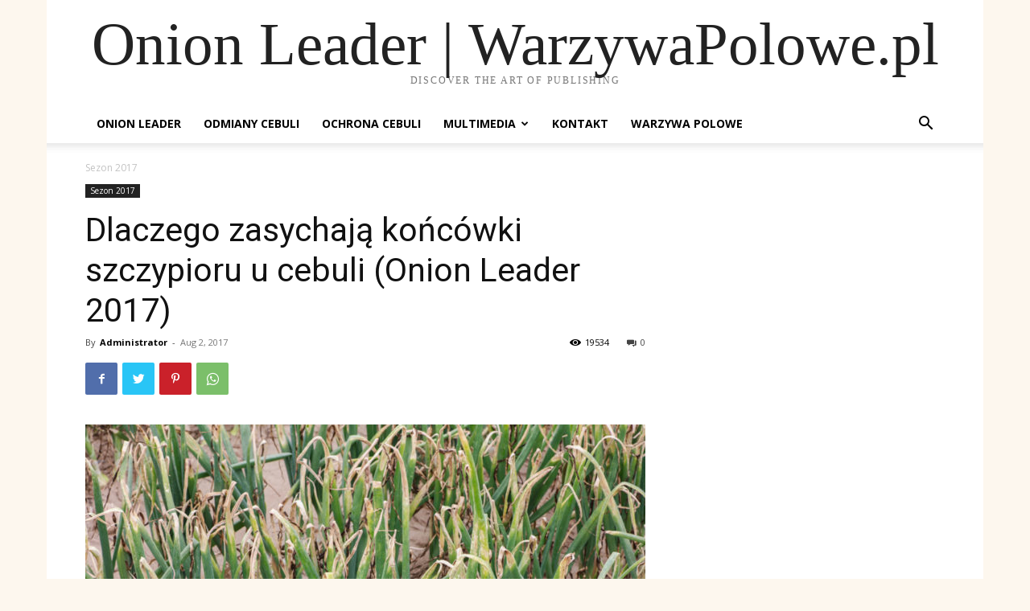

--- FILE ---
content_type: text/plain
request_url: https://www.google-analytics.com/j/collect?v=1&_v=j102&a=1669339187&t=pageview&_s=1&dl=https%3A%2F%2Fonionleader.warzywapolowe.pl%2Fdlaczego-zasychaja-koncowki-szczypioru-u-cebuli-onion-leader-2017%2F&ul=en-us%40posix&dt=Dlaczego%20zasychaj%C4%85%20ko%C5%84c%C3%B3wki%20szczypioru%20u%20cebuli%20(Onion%20Leader%202017)%20%7C%20Onion%20Leader%20%7C%20WarzywaPolowe.pl&sr=1280x720&vp=1280x720&_u=IEBAAEABAAAAACAAI~&jid=931908932&gjid=1585186580&cid=75183692.1768697220&tid=UA-86052820-1&_gid=2118258118.1768697220&_r=1&_slc=1&z=1774025807
body_size: -454
content:
2,cG-407DQMF4LP